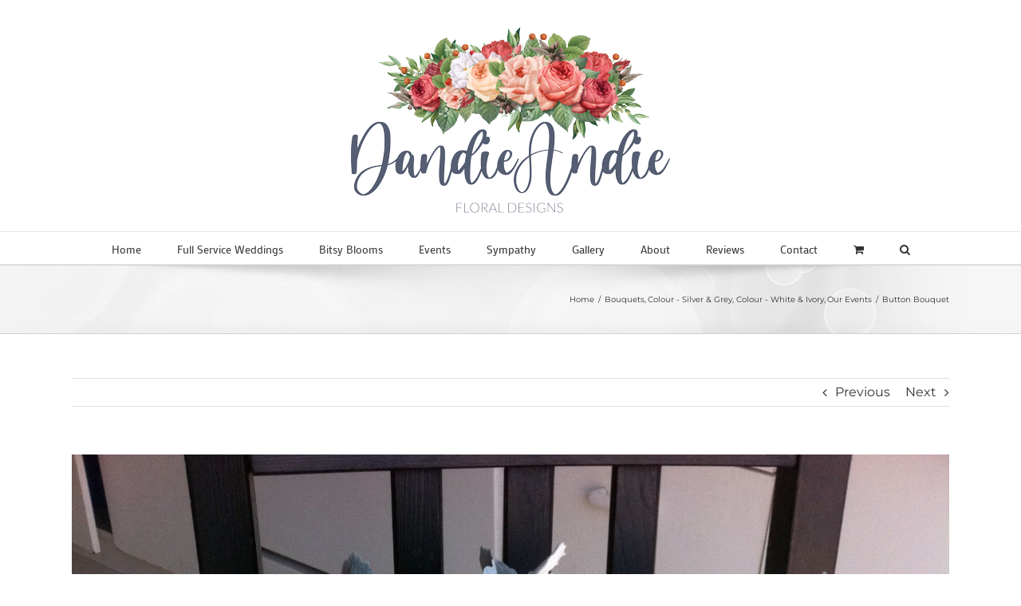

--- FILE ---
content_type: text/html; charset=UTF-8
request_url: https://dandieandiefloraldesigns.com/button-bouquet/
body_size: 17154
content:
<!DOCTYPE html>
<html class="avada-html-layout-wide avada-html-header-position-top" lang="en-US" prefix="og: http://ogp.me/ns# fb: http://ogp.me/ns/fb#">
<head>
	<meta http-equiv="X-UA-Compatible" content="IE=edge" />
	<meta http-equiv="Content-Type" content="text/html; charset=utf-8"/>
	<meta name="viewport" content="width=device-width, initial-scale=1" />
	<meta name='robots' content='index, follow, max-image-preview:large, max-snippet:-1, max-video-preview:-1' />

	<!-- This site is optimized with the Yoast SEO plugin v26.7 - https://yoast.com/wordpress/plugins/seo/ -->
	<title>Button Bouquet - Dandie Andie Floral Designs - Mississauga, ON</title>
	<link rel="canonical" href="https://dandieandiefloraldesigns.com/button-bouquet/" />
	<meta property="og:locale" content="en_US" />
	<meta property="og:type" content="article" />
	<meta property="og:title" content="Button Bouquet - Dandie Andie Floral Designs - Mississauga, ON" />
	<meta property="og:description" content="Alana&#8217;s White &amp; Silver Fresh &amp; Button Bouquets" />
	<meta property="og:url" content="https://dandieandiefloraldesigns.com/button-bouquet/" />
	<meta property="og:site_name" content="Dandie Andie Floral Designs - Mississauga, ON" />
	<meta property="article:published_time" content="2011-08-20T17:08:44+00:00" />
	<meta property="article:modified_time" content="2012-06-01T20:08:59+00:00" />
	<meta property="og:image" content="https://dandieandiefloraldesigns.com/wp-content/uploads/2011/08/Alana-08.jpg" />
	<meta property="og:image:width" content="1936" />
	<meta property="og:image:height" content="2592" />
	<meta property="og:image:type" content="image/jpeg" />
	<meta name="author" content="Andie Williams" />
	<meta name="twitter:card" content="summary_large_image" />
	<meta name="twitter:label1" content="Written by" />
	<meta name="twitter:data1" content="Andie Williams" />
	<script type="application/ld+json" class="yoast-schema-graph">{"@context":"https://schema.org","@graph":[{"@type":"Article","@id":"https://dandieandiefloraldesigns.com/button-bouquet/#article","isPartOf":{"@id":"https://dandieandiefloraldesigns.com/button-bouquet/"},"author":{"name":"Andie Williams","@id":"https://dandieandiefloraldesigns.com/#/schema/person/0d6058bb6c3fb5a00f09f2969d438944"},"headline":"Button Bouquet","datePublished":"2011-08-20T17:08:44+00:00","dateModified":"2012-06-01T20:08:59+00:00","mainEntityOfPage":{"@id":"https://dandieandiefloraldesigns.com/button-bouquet/"},"wordCount":11,"image":{"@id":"https://dandieandiefloraldesigns.com/button-bouquet/#primaryimage"},"thumbnailUrl":"https://dandieandiefloraldesigns.com/wp-content/uploads/2011/08/Alana-08-scaled.jpg","keywords":["Floral Inspiration Board","gta event florist","GTA floral designer","gta florist","inspiration board","Mississauga event floral design","Mississauga event floral designer","Mississauga event florist","Mississauga Floral Design","Mississauga Floral Designer","mississauga wedding florist","mississauga wedding flowers","toronto event floral design","toronto event florist","toronto floral design","toronto floral designer","toronto florist","toronto wedding florist","toronto wedding flowers","wedding floral designer","wedding florist","wedding flowers","wedding flowers mississauga"],"articleSection":["Bouquets","Colour - Silver &amp; Grey","Colour - White &amp; Ivory","Our Events"],"inLanguage":"en-US"},{"@type":"WebPage","@id":"https://dandieandiefloraldesigns.com/button-bouquet/","url":"https://dandieandiefloraldesigns.com/button-bouquet/","name":"Button Bouquet - Dandie Andie Floral Designs - Mississauga, ON","isPartOf":{"@id":"https://dandieandiefloraldesigns.com/#website"},"primaryImageOfPage":{"@id":"https://dandieandiefloraldesigns.com/button-bouquet/#primaryimage"},"image":{"@id":"https://dandieandiefloraldesigns.com/button-bouquet/#primaryimage"},"thumbnailUrl":"https://dandieandiefloraldesigns.com/wp-content/uploads/2011/08/Alana-08-scaled.jpg","datePublished":"2011-08-20T17:08:44+00:00","dateModified":"2012-06-01T20:08:59+00:00","author":{"@id":"https://dandieandiefloraldesigns.com/#/schema/person/0d6058bb6c3fb5a00f09f2969d438944"},"breadcrumb":{"@id":"https://dandieandiefloraldesigns.com/button-bouquet/#breadcrumb"},"inLanguage":"en-US","potentialAction":[{"@type":"ReadAction","target":["https://dandieandiefloraldesigns.com/button-bouquet/"]}]},{"@type":"ImageObject","inLanguage":"en-US","@id":"https://dandieandiefloraldesigns.com/button-bouquet/#primaryimage","url":"https://dandieandiefloraldesigns.com/wp-content/uploads/2011/08/Alana-08-scaled.jpg","contentUrl":"https://dandieandiefloraldesigns.com/wp-content/uploads/2011/08/Alana-08-scaled.jpg","width":1912,"height":2560},{"@type":"BreadcrumbList","@id":"https://dandieandiefloraldesigns.com/button-bouquet/#breadcrumb","itemListElement":[{"@type":"ListItem","position":1,"name":"Home","item":"https://dandieandiefloraldesigns.com/"},{"@type":"ListItem","position":2,"name":"Button Bouquet"}]},{"@type":"WebSite","@id":"https://dandieandiefloraldesigns.com/#website","url":"https://dandieandiefloraldesigns.com/","name":"Dandie Andie Floral Designs - Mississauga, ON","description":"Lush, Romantic Customized Event Florals","potentialAction":[{"@type":"SearchAction","target":{"@type":"EntryPoint","urlTemplate":"https://dandieandiefloraldesigns.com/?s={search_term_string}"},"query-input":{"@type":"PropertyValueSpecification","valueRequired":true,"valueName":"search_term_string"}}],"inLanguage":"en-US"},{"@type":"Person","@id":"https://dandieandiefloraldesigns.com/#/schema/person/0d6058bb6c3fb5a00f09f2969d438944","name":"Andie Williams","image":{"@type":"ImageObject","inLanguage":"en-US","@id":"https://dandieandiefloraldesigns.com/#/schema/person/image/","url":"https://secure.gravatar.com/avatar/e3f61c7341fa5f10d2d5e9d0238236eac8457f7021f4d24a76bae5425d58d926?s=96&d=mm&r=g","contentUrl":"https://secure.gravatar.com/avatar/e3f61c7341fa5f10d2d5e9d0238236eac8457f7021f4d24a76bae5425d58d926?s=96&d=mm&r=g","caption":"Andie Williams"},"url":"https://dandieandiefloraldesigns.com/author/andiewilliamsfloraldesign/"}]}</script>
	<!-- / Yoast SEO plugin. -->


<link rel="alternate" type="application/rss+xml" title="Dandie Andie Floral Designs - Mississauga, ON &raquo; Feed" href="https://dandieandiefloraldesigns.com/feed/" />
<link rel="alternate" type="application/rss+xml" title="Dandie Andie Floral Designs - Mississauga, ON &raquo; Comments Feed" href="https://dandieandiefloraldesigns.com/comments/feed/" />
					<link rel="shortcut icon" href="https://dandieandiefloraldesigns.com/wp-content/uploads/2024/04/Magnolia_Favicon_64.png" type="image/x-icon" />
		
					<!-- Apple Touch Icon -->
			<link rel="apple-touch-icon" sizes="180x180" href="https://dandieandiefloraldesigns.com/wp-content/uploads/2024/04/Magnolia_Favicon_180.png">
		
					<!-- Android Icon -->
			<link rel="icon" sizes="192x192" href="https://dandieandiefloraldesigns.com/wp-content/uploads/2024/04/Magnolia_Favicon_192.png">
		
					<!-- MS Edge Icon -->
			<meta name="msapplication-TileImage" content="https://dandieandiefloraldesigns.com/wp-content/uploads/2024/04/Magnolia_Favicon_270.png">
				<link rel="alternate" type="application/rss+xml" title="Dandie Andie Floral Designs - Mississauga, ON &raquo; Button Bouquet Comments Feed" href="https://dandieandiefloraldesigns.com/button-bouquet/feed/" />
<link rel="alternate" title="oEmbed (JSON)" type="application/json+oembed" href="https://dandieandiefloraldesigns.com/wp-json/oembed/1.0/embed?url=https%3A%2F%2Fdandieandiefloraldesigns.com%2Fbutton-bouquet%2F" />
<link rel="alternate" title="oEmbed (XML)" type="text/xml+oembed" href="https://dandieandiefloraldesigns.com/wp-json/oembed/1.0/embed?url=https%3A%2F%2Fdandieandiefloraldesigns.com%2Fbutton-bouquet%2F&#038;format=xml" />
					<meta name="description" content="Alana&#039;s White &amp; Silver Fresh &amp; Button Bouquets"/>
				
		<meta property="og:locale" content="en_US"/>
		<meta property="og:type" content="article"/>
		<meta property="og:site_name" content="Dandie Andie Floral Designs - Mississauga, ON"/>
		<meta property="og:title" content="Button Bouquet - Dandie Andie Floral Designs - Mississauga, ON"/>
				<meta property="og:description" content="Alana&#039;s White &amp; Silver Fresh &amp; Button Bouquets"/>
				<meta property="og:url" content="https://dandieandiefloraldesigns.com/button-bouquet/"/>
										<meta property="article:published_time" content="2011-08-20T17:08:44-05:00"/>
							<meta property="article:modified_time" content="2012-06-01T20:08:59-05:00"/>
								<meta name="author" content="Andie Williams"/>
								<meta property="og:image" content="https://dandieandiefloraldesigns.com/wp-content/uploads/2011/08/Alana-08-scaled.jpg"/>
		<meta property="og:image:width" content="1912"/>
		<meta property="og:image:height" content="2560"/>
		<meta property="og:image:type" content="image/jpeg"/>
				<style id='wp-img-auto-sizes-contain-inline-css' type='text/css'>
img:is([sizes=auto i],[sizes^="auto," i]){contain-intrinsic-size:3000px 1500px}
/*# sourceURL=wp-img-auto-sizes-contain-inline-css */
</style>
<link rel='stylesheet' id='pmb_common-css' href='https://dandieandiefloraldesigns.com/wp-content/plugins/print-my-blog/assets/styles/pmb-common.css?ver=1758313450' type='text/css' media='all' />
<style id='wp-emoji-styles-inline-css' type='text/css'>

	img.wp-smiley, img.emoji {
		display: inline !important;
		border: none !important;
		box-shadow: none !important;
		height: 1em !important;
		width: 1em !important;
		margin: 0 0.07em !important;
		vertical-align: -0.1em !important;
		background: none !important;
		padding: 0 !important;
	}
/*# sourceURL=wp-emoji-styles-inline-css */
</style>
<style id='woocommerce-inline-inline-css' type='text/css'>
.woocommerce form .form-row .required { visibility: visible; }
/*# sourceURL=woocommerce-inline-inline-css */
</style>
<link rel='stylesheet' id='fusion-dynamic-css-css' href='https://dandieandiefloraldesigns.com/wp-content/uploads/fusion-styles/2b8ce2127a3da9e87570532ab6a88798.min.css?ver=3.13.2' type='text/css' media='all' />
<script type="text/javascript" src="https://dandieandiefloraldesigns.com/wp-includes/js/jquery/jquery.min.js?ver=3.7.1" id="jquery-core-js"></script>
<script type="text/javascript" src="https://dandieandiefloraldesigns.com/wp-includes/js/jquery/jquery-migrate.min.js?ver=3.4.1" id="jquery-migrate-js"></script>
<script type="text/javascript" src="https://dandieandiefloraldesigns.com/wp-content/plugins/woocommerce/assets/js/jquery-blockui/jquery.blockUI.min.js?ver=2.7.0-wc.10.4.3" id="wc-jquery-blockui-js" defer="defer" data-wp-strategy="defer"></script>
<script type="text/javascript" id="wc-add-to-cart-js-extra">
/* <![CDATA[ */
var wc_add_to_cart_params = {"ajax_url":"/wp-admin/admin-ajax.php","wc_ajax_url":"/?wc-ajax=%%endpoint%%","i18n_view_cart":"View cart","cart_url":"https://dandieandiefloraldesigns.com/cart/","is_cart":"","cart_redirect_after_add":"no"};
//# sourceURL=wc-add-to-cart-js-extra
/* ]]> */
</script>
<script type="text/javascript" src="https://dandieandiefloraldesigns.com/wp-content/plugins/woocommerce/assets/js/frontend/add-to-cart.min.js?ver=10.4.3" id="wc-add-to-cart-js" defer="defer" data-wp-strategy="defer"></script>
<script type="text/javascript" src="https://dandieandiefloraldesigns.com/wp-content/plugins/woocommerce/assets/js/js-cookie/js.cookie.min.js?ver=2.1.4-wc.10.4.3" id="wc-js-cookie-js" defer="defer" data-wp-strategy="defer"></script>
<script type="text/javascript" id="woocommerce-js-extra">
/* <![CDATA[ */
var woocommerce_params = {"ajax_url":"/wp-admin/admin-ajax.php","wc_ajax_url":"/?wc-ajax=%%endpoint%%","i18n_password_show":"Show password","i18n_password_hide":"Hide password"};
//# sourceURL=woocommerce-js-extra
/* ]]> */
</script>
<script type="text/javascript" src="https://dandieandiefloraldesigns.com/wp-content/plugins/woocommerce/assets/js/frontend/woocommerce.min.js?ver=10.4.3" id="woocommerce-js" defer="defer" data-wp-strategy="defer"></script>
<link rel="https://api.w.org/" href="https://dandieandiefloraldesigns.com/wp-json/" /><link rel="alternate" title="JSON" type="application/json" href="https://dandieandiefloraldesigns.com/wp-json/wp/v2/posts/1980" /><link rel="EditURI" type="application/rsd+xml" title="RSD" href="https://dandieandiefloraldesigns.com/xmlrpc.php?rsd" />
<link rel='shortlink' href='https://dandieandiefloraldesigns.com/?p=1980' />
<style type="text/css" id="css-fb-visibility">@media screen and (max-width: 640px){.fusion-no-small-visibility{display:none !important;}body .sm-text-align-center{text-align:center !important;}body .sm-text-align-left{text-align:left !important;}body .sm-text-align-right{text-align:right !important;}body .sm-flex-align-center{justify-content:center !important;}body .sm-flex-align-flex-start{justify-content:flex-start !important;}body .sm-flex-align-flex-end{justify-content:flex-end !important;}body .sm-mx-auto{margin-left:auto !important;margin-right:auto !important;}body .sm-ml-auto{margin-left:auto !important;}body .sm-mr-auto{margin-right:auto !important;}body .fusion-absolute-position-small{position:absolute;top:auto;width:100%;}.awb-sticky.awb-sticky-small{ position: sticky; top: var(--awb-sticky-offset,0); }}@media screen and (min-width: 641px) and (max-width: 1024px){.fusion-no-medium-visibility{display:none !important;}body .md-text-align-center{text-align:center !important;}body .md-text-align-left{text-align:left !important;}body .md-text-align-right{text-align:right !important;}body .md-flex-align-center{justify-content:center !important;}body .md-flex-align-flex-start{justify-content:flex-start !important;}body .md-flex-align-flex-end{justify-content:flex-end !important;}body .md-mx-auto{margin-left:auto !important;margin-right:auto !important;}body .md-ml-auto{margin-left:auto !important;}body .md-mr-auto{margin-right:auto !important;}body .fusion-absolute-position-medium{position:absolute;top:auto;width:100%;}.awb-sticky.awb-sticky-medium{ position: sticky; top: var(--awb-sticky-offset,0); }}@media screen and (min-width: 1025px){.fusion-no-large-visibility{display:none !important;}body .lg-text-align-center{text-align:center !important;}body .lg-text-align-left{text-align:left !important;}body .lg-text-align-right{text-align:right !important;}body .lg-flex-align-center{justify-content:center !important;}body .lg-flex-align-flex-start{justify-content:flex-start !important;}body .lg-flex-align-flex-end{justify-content:flex-end !important;}body .lg-mx-auto{margin-left:auto !important;margin-right:auto !important;}body .lg-ml-auto{margin-left:auto !important;}body .lg-mr-auto{margin-right:auto !important;}body .fusion-absolute-position-large{position:absolute;top:auto;width:100%;}.awb-sticky.awb-sticky-large{ position: sticky; top: var(--awb-sticky-offset,0); }}</style>	<noscript><style>.woocommerce-product-gallery{ opacity: 1 !important; }</style></noscript>
			<script type="text/javascript">
			var doc = document.documentElement;
			doc.setAttribute( 'data-useragent', navigator.userAgent );
		</script>
		
	<link href="https://fonts.googleapis.com/css?family=Literata:400,400i,500,500i,600,600i,700,700i&display=swap" rel="stylesheet"><link rel='stylesheet' id='wc-blocks-style-css' href='https://dandieandiefloraldesigns.com/wp-content/plugins/woocommerce/assets/client/blocks/wc-blocks.css?ver=wc-10.4.3' type='text/css' media='all' />
<style id='global-styles-inline-css' type='text/css'>
:root{--wp--preset--aspect-ratio--square: 1;--wp--preset--aspect-ratio--4-3: 4/3;--wp--preset--aspect-ratio--3-4: 3/4;--wp--preset--aspect-ratio--3-2: 3/2;--wp--preset--aspect-ratio--2-3: 2/3;--wp--preset--aspect-ratio--16-9: 16/9;--wp--preset--aspect-ratio--9-16: 9/16;--wp--preset--color--black: #000000;--wp--preset--color--cyan-bluish-gray: #abb8c3;--wp--preset--color--white: #ffffff;--wp--preset--color--pale-pink: #f78da7;--wp--preset--color--vivid-red: #cf2e2e;--wp--preset--color--luminous-vivid-orange: #ff6900;--wp--preset--color--luminous-vivid-amber: #fcb900;--wp--preset--color--light-green-cyan: #7bdcb5;--wp--preset--color--vivid-green-cyan: #00d084;--wp--preset--color--pale-cyan-blue: #8ed1fc;--wp--preset--color--vivid-cyan-blue: #0693e3;--wp--preset--color--vivid-purple: #9b51e0;--wp--preset--color--awb-color-1: #555e72;--wp--preset--color--awb-color-2: #ffffff;--wp--preset--color--awb-color-3: #ff8282;--wp--preset--color--awb-color-4: #e0dede;--wp--preset--color--awb-color-5: #adadad;--wp--preset--color--awb-color-6: #ccced4;--wp--preset--color--awb-color-7: #e1e8d7;--wp--preset--color--awb-color-8: #9cb37a;--wp--preset--color--awb-color-custom-10: #ffafa6;--wp--preset--color--awb-color-custom-11: #f9f9f9;--wp--preset--color--awb-color-custom-12: #e5e5e5;--wp--preset--color--awb-color-custom-13: #dddddd;--wp--preset--color--awb-color-custom-14: #000000;--wp--preset--color--awb-color-custom-15: #bebdbd;--wp--preset--color--awb-color-custom-16: #e8e8e8;--wp--preset--gradient--vivid-cyan-blue-to-vivid-purple: linear-gradient(135deg,rgb(6,147,227) 0%,rgb(155,81,224) 100%);--wp--preset--gradient--light-green-cyan-to-vivid-green-cyan: linear-gradient(135deg,rgb(122,220,180) 0%,rgb(0,208,130) 100%);--wp--preset--gradient--luminous-vivid-amber-to-luminous-vivid-orange: linear-gradient(135deg,rgb(252,185,0) 0%,rgb(255,105,0) 100%);--wp--preset--gradient--luminous-vivid-orange-to-vivid-red: linear-gradient(135deg,rgb(255,105,0) 0%,rgb(207,46,46) 100%);--wp--preset--gradient--very-light-gray-to-cyan-bluish-gray: linear-gradient(135deg,rgb(238,238,238) 0%,rgb(169,184,195) 100%);--wp--preset--gradient--cool-to-warm-spectrum: linear-gradient(135deg,rgb(74,234,220) 0%,rgb(151,120,209) 20%,rgb(207,42,186) 40%,rgb(238,44,130) 60%,rgb(251,105,98) 80%,rgb(254,248,76) 100%);--wp--preset--gradient--blush-light-purple: linear-gradient(135deg,rgb(255,206,236) 0%,rgb(152,150,240) 100%);--wp--preset--gradient--blush-bordeaux: linear-gradient(135deg,rgb(254,205,165) 0%,rgb(254,45,45) 50%,rgb(107,0,62) 100%);--wp--preset--gradient--luminous-dusk: linear-gradient(135deg,rgb(255,203,112) 0%,rgb(199,81,192) 50%,rgb(65,88,208) 100%);--wp--preset--gradient--pale-ocean: linear-gradient(135deg,rgb(255,245,203) 0%,rgb(182,227,212) 50%,rgb(51,167,181) 100%);--wp--preset--gradient--electric-grass: linear-gradient(135deg,rgb(202,248,128) 0%,rgb(113,206,126) 100%);--wp--preset--gradient--midnight: linear-gradient(135deg,rgb(2,3,129) 0%,rgb(40,116,252) 100%);--wp--preset--font-size--small: 12px;--wp--preset--font-size--medium: 20px;--wp--preset--font-size--large: 24px;--wp--preset--font-size--x-large: 42px;--wp--preset--font-size--normal: 16px;--wp--preset--font-size--xlarge: 32px;--wp--preset--font-size--huge: 48px;--wp--preset--spacing--20: 0.44rem;--wp--preset--spacing--30: 0.67rem;--wp--preset--spacing--40: 1rem;--wp--preset--spacing--50: 1.5rem;--wp--preset--spacing--60: 2.25rem;--wp--preset--spacing--70: 3.38rem;--wp--preset--spacing--80: 5.06rem;--wp--preset--shadow--natural: 6px 6px 9px rgba(0, 0, 0, 0.2);--wp--preset--shadow--deep: 12px 12px 50px rgba(0, 0, 0, 0.4);--wp--preset--shadow--sharp: 6px 6px 0px rgba(0, 0, 0, 0.2);--wp--preset--shadow--outlined: 6px 6px 0px -3px rgb(255, 255, 255), 6px 6px rgb(0, 0, 0);--wp--preset--shadow--crisp: 6px 6px 0px rgb(0, 0, 0);}:where(.is-layout-flex){gap: 0.5em;}:where(.is-layout-grid){gap: 0.5em;}body .is-layout-flex{display: flex;}.is-layout-flex{flex-wrap: wrap;align-items: center;}.is-layout-flex > :is(*, div){margin: 0;}body .is-layout-grid{display: grid;}.is-layout-grid > :is(*, div){margin: 0;}:where(.wp-block-columns.is-layout-flex){gap: 2em;}:where(.wp-block-columns.is-layout-grid){gap: 2em;}:where(.wp-block-post-template.is-layout-flex){gap: 1.25em;}:where(.wp-block-post-template.is-layout-grid){gap: 1.25em;}.has-black-color{color: var(--wp--preset--color--black) !important;}.has-cyan-bluish-gray-color{color: var(--wp--preset--color--cyan-bluish-gray) !important;}.has-white-color{color: var(--wp--preset--color--white) !important;}.has-pale-pink-color{color: var(--wp--preset--color--pale-pink) !important;}.has-vivid-red-color{color: var(--wp--preset--color--vivid-red) !important;}.has-luminous-vivid-orange-color{color: var(--wp--preset--color--luminous-vivid-orange) !important;}.has-luminous-vivid-amber-color{color: var(--wp--preset--color--luminous-vivid-amber) !important;}.has-light-green-cyan-color{color: var(--wp--preset--color--light-green-cyan) !important;}.has-vivid-green-cyan-color{color: var(--wp--preset--color--vivid-green-cyan) !important;}.has-pale-cyan-blue-color{color: var(--wp--preset--color--pale-cyan-blue) !important;}.has-vivid-cyan-blue-color{color: var(--wp--preset--color--vivid-cyan-blue) !important;}.has-vivid-purple-color{color: var(--wp--preset--color--vivid-purple) !important;}.has-black-background-color{background-color: var(--wp--preset--color--black) !important;}.has-cyan-bluish-gray-background-color{background-color: var(--wp--preset--color--cyan-bluish-gray) !important;}.has-white-background-color{background-color: var(--wp--preset--color--white) !important;}.has-pale-pink-background-color{background-color: var(--wp--preset--color--pale-pink) !important;}.has-vivid-red-background-color{background-color: var(--wp--preset--color--vivid-red) !important;}.has-luminous-vivid-orange-background-color{background-color: var(--wp--preset--color--luminous-vivid-orange) !important;}.has-luminous-vivid-amber-background-color{background-color: var(--wp--preset--color--luminous-vivid-amber) !important;}.has-light-green-cyan-background-color{background-color: var(--wp--preset--color--light-green-cyan) !important;}.has-vivid-green-cyan-background-color{background-color: var(--wp--preset--color--vivid-green-cyan) !important;}.has-pale-cyan-blue-background-color{background-color: var(--wp--preset--color--pale-cyan-blue) !important;}.has-vivid-cyan-blue-background-color{background-color: var(--wp--preset--color--vivid-cyan-blue) !important;}.has-vivid-purple-background-color{background-color: var(--wp--preset--color--vivid-purple) !important;}.has-black-border-color{border-color: var(--wp--preset--color--black) !important;}.has-cyan-bluish-gray-border-color{border-color: var(--wp--preset--color--cyan-bluish-gray) !important;}.has-white-border-color{border-color: var(--wp--preset--color--white) !important;}.has-pale-pink-border-color{border-color: var(--wp--preset--color--pale-pink) !important;}.has-vivid-red-border-color{border-color: var(--wp--preset--color--vivid-red) !important;}.has-luminous-vivid-orange-border-color{border-color: var(--wp--preset--color--luminous-vivid-orange) !important;}.has-luminous-vivid-amber-border-color{border-color: var(--wp--preset--color--luminous-vivid-amber) !important;}.has-light-green-cyan-border-color{border-color: var(--wp--preset--color--light-green-cyan) !important;}.has-vivid-green-cyan-border-color{border-color: var(--wp--preset--color--vivid-green-cyan) !important;}.has-pale-cyan-blue-border-color{border-color: var(--wp--preset--color--pale-cyan-blue) !important;}.has-vivid-cyan-blue-border-color{border-color: var(--wp--preset--color--vivid-cyan-blue) !important;}.has-vivid-purple-border-color{border-color: var(--wp--preset--color--vivid-purple) !important;}.has-vivid-cyan-blue-to-vivid-purple-gradient-background{background: var(--wp--preset--gradient--vivid-cyan-blue-to-vivid-purple) !important;}.has-light-green-cyan-to-vivid-green-cyan-gradient-background{background: var(--wp--preset--gradient--light-green-cyan-to-vivid-green-cyan) !important;}.has-luminous-vivid-amber-to-luminous-vivid-orange-gradient-background{background: var(--wp--preset--gradient--luminous-vivid-amber-to-luminous-vivid-orange) !important;}.has-luminous-vivid-orange-to-vivid-red-gradient-background{background: var(--wp--preset--gradient--luminous-vivid-orange-to-vivid-red) !important;}.has-very-light-gray-to-cyan-bluish-gray-gradient-background{background: var(--wp--preset--gradient--very-light-gray-to-cyan-bluish-gray) !important;}.has-cool-to-warm-spectrum-gradient-background{background: var(--wp--preset--gradient--cool-to-warm-spectrum) !important;}.has-blush-light-purple-gradient-background{background: var(--wp--preset--gradient--blush-light-purple) !important;}.has-blush-bordeaux-gradient-background{background: var(--wp--preset--gradient--blush-bordeaux) !important;}.has-luminous-dusk-gradient-background{background: var(--wp--preset--gradient--luminous-dusk) !important;}.has-pale-ocean-gradient-background{background: var(--wp--preset--gradient--pale-ocean) !important;}.has-electric-grass-gradient-background{background: var(--wp--preset--gradient--electric-grass) !important;}.has-midnight-gradient-background{background: var(--wp--preset--gradient--midnight) !important;}.has-small-font-size{font-size: var(--wp--preset--font-size--small) !important;}.has-medium-font-size{font-size: var(--wp--preset--font-size--medium) !important;}.has-large-font-size{font-size: var(--wp--preset--font-size--large) !important;}.has-x-large-font-size{font-size: var(--wp--preset--font-size--x-large) !important;}
/*# sourceURL=global-styles-inline-css */
</style>
<link rel='stylesheet' id='wc-stripe-blocks-checkout-style-css' href='https://dandieandiefloraldesigns.com/wp-content/plugins/woocommerce-gateway-stripe/build/upe-blocks.css?ver=5149cca93b0373758856' type='text/css' media='all' />
<style id='wp-block-library-inline-css' type='text/css'>
:root{--wp-block-synced-color:#7a00df;--wp-block-synced-color--rgb:122,0,223;--wp-bound-block-color:var(--wp-block-synced-color);--wp-editor-canvas-background:#ddd;--wp-admin-theme-color:#007cba;--wp-admin-theme-color--rgb:0,124,186;--wp-admin-theme-color-darker-10:#006ba1;--wp-admin-theme-color-darker-10--rgb:0,107,160.5;--wp-admin-theme-color-darker-20:#005a87;--wp-admin-theme-color-darker-20--rgb:0,90,135;--wp-admin-border-width-focus:2px}@media (min-resolution:192dpi){:root{--wp-admin-border-width-focus:1.5px}}.wp-element-button{cursor:pointer}:root .has-very-light-gray-background-color{background-color:#eee}:root .has-very-dark-gray-background-color{background-color:#313131}:root .has-very-light-gray-color{color:#eee}:root .has-very-dark-gray-color{color:#313131}:root .has-vivid-green-cyan-to-vivid-cyan-blue-gradient-background{background:linear-gradient(135deg,#00d084,#0693e3)}:root .has-purple-crush-gradient-background{background:linear-gradient(135deg,#34e2e4,#4721fb 50%,#ab1dfe)}:root .has-hazy-dawn-gradient-background{background:linear-gradient(135deg,#faaca8,#dad0ec)}:root .has-subdued-olive-gradient-background{background:linear-gradient(135deg,#fafae1,#67a671)}:root .has-atomic-cream-gradient-background{background:linear-gradient(135deg,#fdd79a,#004a59)}:root .has-nightshade-gradient-background{background:linear-gradient(135deg,#330968,#31cdcf)}:root .has-midnight-gradient-background{background:linear-gradient(135deg,#020381,#2874fc)}:root{--wp--preset--font-size--normal:16px;--wp--preset--font-size--huge:42px}.has-regular-font-size{font-size:1em}.has-larger-font-size{font-size:2.625em}.has-normal-font-size{font-size:var(--wp--preset--font-size--normal)}.has-huge-font-size{font-size:var(--wp--preset--font-size--huge)}.has-text-align-center{text-align:center}.has-text-align-left{text-align:left}.has-text-align-right{text-align:right}.has-fit-text{white-space:nowrap!important}#end-resizable-editor-section{display:none}.aligncenter{clear:both}.items-justified-left{justify-content:flex-start}.items-justified-center{justify-content:center}.items-justified-right{justify-content:flex-end}.items-justified-space-between{justify-content:space-between}.screen-reader-text{border:0;clip-path:inset(50%);height:1px;margin:-1px;overflow:hidden;padding:0;position:absolute;width:1px;word-wrap:normal!important}.screen-reader-text:focus{background-color:#ddd;clip-path:none;color:#444;display:block;font-size:1em;height:auto;left:5px;line-height:normal;padding:15px 23px 14px;text-decoration:none;top:5px;width:auto;z-index:100000}html :where(.has-border-color){border-style:solid}html :where([style*=border-top-color]){border-top-style:solid}html :where([style*=border-right-color]){border-right-style:solid}html :where([style*=border-bottom-color]){border-bottom-style:solid}html :where([style*=border-left-color]){border-left-style:solid}html :where([style*=border-width]){border-style:solid}html :where([style*=border-top-width]){border-top-style:solid}html :where([style*=border-right-width]){border-right-style:solid}html :where([style*=border-bottom-width]){border-bottom-style:solid}html :where([style*=border-left-width]){border-left-style:solid}html :where(img[class*=wp-image-]){height:auto;max-width:100%}:where(figure){margin:0 0 1em}html :where(.is-position-sticky){--wp-admin--admin-bar--position-offset:var(--wp-admin--admin-bar--height,0px)}@media screen and (max-width:600px){html :where(.is-position-sticky){--wp-admin--admin-bar--position-offset:0px}}
/*wp_block_styles_on_demand_placeholder:696e9915d374c*/
/*# sourceURL=wp-block-library-inline-css */
</style>
<style id='wp-block-library-theme-inline-css' type='text/css'>
.wp-block-audio :where(figcaption){color:#555;font-size:13px;text-align:center}.is-dark-theme .wp-block-audio :where(figcaption){color:#ffffffa6}.wp-block-audio{margin:0 0 1em}.wp-block-code{border:1px solid #ccc;border-radius:4px;font-family:Menlo,Consolas,monaco,monospace;padding:.8em 1em}.wp-block-embed :where(figcaption){color:#555;font-size:13px;text-align:center}.is-dark-theme .wp-block-embed :where(figcaption){color:#ffffffa6}.wp-block-embed{margin:0 0 1em}.blocks-gallery-caption{color:#555;font-size:13px;text-align:center}.is-dark-theme .blocks-gallery-caption{color:#ffffffa6}:root :where(.wp-block-image figcaption){color:#555;font-size:13px;text-align:center}.is-dark-theme :root :where(.wp-block-image figcaption){color:#ffffffa6}.wp-block-image{margin:0 0 1em}.wp-block-pullquote{border-bottom:4px solid;border-top:4px solid;color:currentColor;margin-bottom:1.75em}.wp-block-pullquote :where(cite),.wp-block-pullquote :where(footer),.wp-block-pullquote__citation{color:currentColor;font-size:.8125em;font-style:normal;text-transform:uppercase}.wp-block-quote{border-left:.25em solid;margin:0 0 1.75em;padding-left:1em}.wp-block-quote cite,.wp-block-quote footer{color:currentColor;font-size:.8125em;font-style:normal;position:relative}.wp-block-quote:where(.has-text-align-right){border-left:none;border-right:.25em solid;padding-left:0;padding-right:1em}.wp-block-quote:where(.has-text-align-center){border:none;padding-left:0}.wp-block-quote.is-large,.wp-block-quote.is-style-large,.wp-block-quote:where(.is-style-plain){border:none}.wp-block-search .wp-block-search__label{font-weight:700}.wp-block-search__button{border:1px solid #ccc;padding:.375em .625em}:where(.wp-block-group.has-background){padding:1.25em 2.375em}.wp-block-separator.has-css-opacity{opacity:.4}.wp-block-separator{border:none;border-bottom:2px solid;margin-left:auto;margin-right:auto}.wp-block-separator.has-alpha-channel-opacity{opacity:1}.wp-block-separator:not(.is-style-wide):not(.is-style-dots){width:100px}.wp-block-separator.has-background:not(.is-style-dots){border-bottom:none;height:1px}.wp-block-separator.has-background:not(.is-style-wide):not(.is-style-dots){height:2px}.wp-block-table{margin:0 0 1em}.wp-block-table td,.wp-block-table th{word-break:normal}.wp-block-table :where(figcaption){color:#555;font-size:13px;text-align:center}.is-dark-theme .wp-block-table :where(figcaption){color:#ffffffa6}.wp-block-video :where(figcaption){color:#555;font-size:13px;text-align:center}.is-dark-theme .wp-block-video :where(figcaption){color:#ffffffa6}.wp-block-video{margin:0 0 1em}:root :where(.wp-block-template-part.has-background){margin-bottom:0;margin-top:0;padding:1.25em 2.375em}
/*# sourceURL=/wp-includes/css/dist/block-library/theme.min.css */
</style>
<style id='classic-theme-styles-inline-css' type='text/css'>
/*! This file is auto-generated */
.wp-block-button__link{color:#fff;background-color:#32373c;border-radius:9999px;box-shadow:none;text-decoration:none;padding:calc(.667em + 2px) calc(1.333em + 2px);font-size:1.125em}.wp-block-file__button{background:#32373c;color:#fff;text-decoration:none}
/*# sourceURL=/wp-includes/css/classic-themes.min.css */
</style>
</head>

<body class="wp-singular post-template-default single single-post postid-1980 single-format-standard wp-theme-Avada wp-child-theme-Avada-Child-Theme theme-Avada woocommerce-no-js fusion-image-hovers fusion-pagination-sizing fusion-button_type-flat fusion-button_span-no fusion-button_gradient-linear avada-image-rollover-circle-no avada-image-rollover-yes avada-image-rollover-direction-fade fusion-body ltr fusion-sticky-header no-tablet-sticky-header no-mobile-sticky-header no-mobile-slidingbar no-mobile-totop avada-has-rev-slider-styles fusion-sub-menu-fade mobile-logo-pos-center layout-wide-mode avada-has-boxed-modal-shadow-none layout-scroll-offset-full avada-has-zero-margin-offset-top fusion-top-header menu-text-align-center fusion-woo-product-design-classic fusion-woo-shop-page-columns-4 fusion-woo-related-columns-4 fusion-woo-archive-page-columns-3 avada-has-woo-gallery-disabled woo-sale-badge-circle woo-outofstock-badge-top_bar mobile-menu-design-modern fusion-show-pagination-text fusion-header-layout-v5 avada-responsive avada-footer-fx-none avada-menu-highlight-style-bar fusion-search-form-classic fusion-main-menu-search-overlay fusion-avatar-square avada-dropdown-styles avada-blog-layout-large avada-blog-archive-layout-large avada-header-shadow-no avada-menu-icon-position-left avada-has-megamenu-shadow avada-has-mainmenu-dropdown-divider avada-has-main-nav-search-icon avada-has-breadcrumb-mobile-hidden avada-has-titlebar-bar_and_content avada-header-top-bg-not-opaque avada-has-pagination-padding avada-flyout-menu-direction-fade avada-ec-views-v1" data-awb-post-id="1980">
		<a class="skip-link screen-reader-text" href="#content">Skip to content</a>

	<div id="boxed-wrapper">
		
		<div id="wrapper" class="fusion-wrapper">
			<div id="home" style="position:relative;top:-1px;"></div>
							
					
			<header class="fusion-header-wrapper">
				<div class="fusion-header-v5 fusion-logo-alignment fusion-logo-center fusion-sticky-menu- fusion-sticky-logo- fusion-mobile-logo- fusion-sticky-menu-only fusion-header-menu-align-center fusion-mobile-menu-design-modern">
					
<div class="fusion-secondary-header">
	<div class="fusion-row">
					<div class="fusion-alignleft">
				<div class="fusion-contact-info"><span class="fusion-contact-info-phone-number">Call Us Today! 1.555.555.555</span><span class="fusion-header-separator">|</span><span class="fusion-contact-info-email-address"><a href="/cdn-cgi/l/email-protection#2e47080d1f1f1e15080d1f1e1c1541080d181a155741080d1f1f19155c080d1f1e1e154143080d171915080d1f1e1b1540080d1a1815080d171715080d1f1f1f15080d1f1e1715">i&#110;&#102;o&#64;yo&#117;r&#100;om&#97;&#105;n&#46;&#99;&#111;&#109;</a></span></div>			</div>
							<div class="fusion-alignright">
				<nav class="fusion-secondary-menu" role="navigation" aria-label="Secondary Menu"></nav>			</div>
			</div>
</div>
<div class="fusion-header-sticky-height"></div>
<div class="fusion-sticky-header-wrapper"> <!-- start fusion sticky header wrapper -->
	<div class="fusion-header">
		<div class="fusion-row">
							<div class="fusion-logo" data-margin-top="0px" data-margin-bottom="10px" data-margin-left="24px" data-margin-right="24px">
			<a class="fusion-logo-link"  href="https://dandieandiefloraldesigns.com/" >

						<!-- standard logo -->
			<img src="https://dandieandiefloraldesigns.com/wp-content/uploads/2021/01/DAFDLogo2021_web.png" srcset="https://dandieandiefloraldesigns.com/wp-content/uploads/2021/01/DAFDLogo2021_web.png 1x" width="400" height="280" alt="Dandie Andie Floral Designs &#8211; Mississauga, ON Logo" data-retina_logo_url="" class="fusion-standard-logo" />

			
					</a>
		</div>
								<div class="fusion-mobile-menu-icons">
							<a href="#" class="fusion-icon awb-icon-bars" aria-label="Toggle mobile menu" aria-expanded="false"></a>
		
		
		
					<a href="https://dandieandiefloraldesigns.com/cart/" class="fusion-icon awb-icon-shopping-cart"  aria-label="Toggle mobile cart"></a>
			</div>
			
					</div>
	</div>
	<div class="fusion-secondary-main-menu">
		<div class="fusion-row">
			<nav class="fusion-main-menu" aria-label="Main Menu"><div class="fusion-overlay-search">		<form role="search" class="searchform fusion-search-form  fusion-search-form-classic" method="get" action="https://dandieandiefloraldesigns.com/">
			<div class="fusion-search-form-content">

				
				<div class="fusion-search-field search-field">
					<label><span class="screen-reader-text">Search for:</span>
													<input type="search" value="" name="s" class="s" placeholder="Search..." required aria-required="true" aria-label="Search..."/>
											</label>
				</div>
				<div class="fusion-search-button search-button">
					<input type="submit" class="fusion-search-submit searchsubmit" aria-label="Search" value="&#xf002;" />
									</div>

				
			</div>


			
		</form>
		<div class="fusion-search-spacer"></div><a href="#" role="button" aria-label="Close Search" class="fusion-close-search"></a></div><ul id="menu-dandie-andie-floral-designs" class="fusion-menu"><li  id="menu-item-3547"  class="menu-item menu-item-type-custom menu-item-object-custom menu-item-3547"  data-item-id="3547"><a  href="http://dafloral.wpengine.com/" class="fusion-bar-highlight"><span class="menu-text">Home</span></a></li><li  id="menu-item-10134"  class="menu-item menu-item-type-post_type menu-item-object-page menu-item-10134"  data-item-id="10134"><a  href="https://dandieandiefloraldesigns.com/weddings/" class="fusion-bar-highlight"><span class="menu-text">Full Service Weddings</span></a></li><li  id="menu-item-11331"  class="menu-item menu-item-type-post_type menu-item-object-page menu-item-11331"  data-item-id="11331"><a  href="https://dandieandiefloraldesigns.com/bitsyblooms/" class="fusion-bar-highlight"><span class="menu-text">Bitsy Blooms</span></a></li><li  id="menu-item-3591"  class="menu-item menu-item-type-post_type menu-item-object-page menu-item-3591"  data-item-id="3591"><a  href="https://dandieandiefloraldesigns.com/weddings-events/" class="fusion-bar-highlight"><span class="menu-text">Events</span></a></li><li  id="menu-item-11335"  class="menu-item menu-item-type-post_type menu-item-object-page menu-item-11335"  data-item-id="11335"><a  href="https://dandieandiefloraldesigns.com/sympathy/" class="fusion-bar-highlight"><span class="menu-text">Sympathy</span></a></li><li  id="menu-item-4942"  class="menu-item menu-item-type-post_type menu-item-object-page menu-item-4942"  data-item-id="4942"><a  href="https://dandieandiefloraldesigns.com/floral_portfolio/" class="fusion-bar-highlight"><span class="menu-text">Gallery</span></a></li><li  id="menu-item-3545"  class="menu-item menu-item-type-post_type menu-item-object-page menu-item-3545"  data-item-id="3545"><a  href="https://dandieandiefloraldesigns.com/about/" class="fusion-bar-highlight"><span class="menu-text">About</span></a></li><li  id="menu-item-8604"  class="menu-item menu-item-type-post_type menu-item-object-page menu-item-8604"  data-item-id="8604"><a  href="https://dandieandiefloraldesigns.com/raves/" class="fusion-bar-highlight"><span class="menu-text">Reviews</span></a></li><li  id="menu-item-9364"  class="menu-item menu-item-type-post_type menu-item-object-page menu-item-9364"  data-item-id="9364"><a  href="https://dandieandiefloraldesigns.com/connect/" class="fusion-bar-highlight"><span class="menu-text">Contact</span></a></li><li class="fusion-custom-menu-item fusion-menu-cart fusion-main-menu-cart"><a class="fusion-main-menu-icon fusion-bar-highlight" href="https://dandieandiefloraldesigns.com/cart/"><span class="menu-text" aria-label="View Cart"></span></a></li><li class="fusion-custom-menu-item fusion-main-menu-search fusion-search-overlay"><a class="fusion-main-menu-icon fusion-bar-highlight" href="#" aria-label="Search" data-title="Search" title="Search" role="button" aria-expanded="false"></a></li></ul></nav>
<nav class="fusion-mobile-nav-holder fusion-mobile-menu-text-align-left" aria-label="Main Menu Mobile"></nav>

					</div>
	</div>
</div> <!-- end fusion sticky header wrapper -->
				</div>
				<div class="fusion-clearfix"></div>
			</header>
								
							<div id="sliders-container" class="fusion-slider-visibility">
					</div>
				
					
							
			<section class="avada-page-titlebar-wrapper" aria-label="Page Title Bar">
	<div class="fusion-page-title-bar fusion-page-title-bar-none fusion-page-title-bar-left">
		<div class="fusion-page-title-row">
			<div class="fusion-page-title-wrapper">
				<div class="fusion-page-title-captions">

					
					
				</div>

															<div class="fusion-page-title-secondary">
							<nav class="fusion-breadcrumbs awb-yoast-breadcrumbs" aria-label="Breadcrumb"><ol class="awb-breadcrumb-list"><li class="fusion-breadcrumb-item awb-breadcrumb-sep awb-home" ><a href="https://dandieandiefloraldesigns.com" class="fusion-breadcrumb-link"><span >Home</span></a></li><li class="fusion-breadcrumb-item awb-term-sep" ><a href="https://dandieandiefloraldesigns.com/category/bouquets/" class="fusion-breadcrumb-link"><span >Bouquets</span></a></li><li class="fusion-breadcrumb-item awb-term-sep" ><a href="https://dandieandiefloraldesigns.com/category/colour/colour-silver-grey/" class="fusion-breadcrumb-link"><span >Colour - Silver &amp; Grey</span></a></li><li class="fusion-breadcrumb-item awb-term-sep" ><a href="https://dandieandiefloraldesigns.com/category/colour/colour-white-ivory/" class="fusion-breadcrumb-link"><span >Colour - White &amp; Ivory</span></a></li><li class="fusion-breadcrumb-item awb-breadcrumb-sep" ><a href="https://dandieandiefloraldesigns.com/category/our-events/" class="fusion-breadcrumb-link"><span >Our Events</span></a></li><li class="fusion-breadcrumb-item"  aria-current="page"><span  class="breadcrumb-leaf">Button Bouquet</span></li></ol></nav>						</div>
									
			</div>
		</div>
	</div>
</section>

						<main id="main" class="clearfix ">
				<div class="fusion-row" style="">

<section id="content" style="width: 100%;">
			<div class="single-navigation clearfix">
			<a href="https://dandieandiefloraldesigns.com/sneak-peak-2/" rel="prev">Previous</a>			<a href="https://dandieandiefloraldesigns.com/green-inspiration/" rel="next">Next</a>		</div>
	
					<article id="post-1980" class="post post-1980 type-post status-publish format-standard has-post-thumbnail hentry category-bouquets category-colour-silver-grey category-colour-white-ivory category-our-events tag-floral-inspiration-board tag-gta-event-florist tag-gta-floral-designer tag-gta-florist tag-inspiration-board tag-mississauga-event-floral-design tag-mississauga-event-floral-designer tag-mississauga-event-florist tag-mississauga-floral-design tag-mississauga-floral-designer tag-mississauga-wedding-florist tag-mississauga-wedding-flowers tag-toronto-event-floral-design tag-toronto-event-florist tag-toronto-floral-design tag-toronto-floral-designer tag-toronto-florist tag-toronto-wedding-florist tag-toronto-wedding-flowers tag-wedding-floral-designer tag-wedding-florist tag-wedding-flowers tag-wedding-flowers-mississauga">
						
														<div class="fusion-flexslider flexslider fusion-flexslider-loading post-slideshow fusion-post-slideshow">
				<ul class="slides">
																<li>
																																<a href="https://dandieandiefloraldesigns.com/wp-content/uploads/2011/08/Alana-08-scaled.jpg" data-rel="iLightbox[gallery1980]" title="" data-title="Alana &#8211; 08" data-caption="" aria-label="Alana &#8211; 08">
										<span class="screen-reader-text">View Larger Image</span>
										<img width="1912" height="2560" src="data:image/svg+xml,%3Csvg%20xmlns%3D%27http%3A%2F%2Fwww.w3.org%2F2000%2Fsvg%27%20width%3D%271912%27%20height%3D%272560%27%20viewBox%3D%270%200%201912%202560%27%3E%3Crect%20width%3D%271912%27%20height%3D%272560%27%20fill-opacity%3D%220%22%2F%3E%3C%2Fsvg%3E" class="attachment-full size-full lazyload wp-post-image" alt="" decoding="async" fetchpriority="high" data-orig-src="https://dandieandiefloraldesigns.com/wp-content/uploads/2011/08/Alana-08-scaled.jpg" />									</a>
																					</li>

																																																																																																															</ul>
			</div>
						
															<h1 class="entry-title fusion-post-title">Button Bouquet</h1>										<div class="post-content">
				<p>Alana&#8217;s White &amp; Silver Fresh &amp; Button Bouquets</p>
<p><a href="http://dandieandiedesigns.files.wordpress.com/2011/08/photo-1.jpg"><img decoding="async" class="lazyload alignnone size-full wp-image-1983" title="Alana" src="data:image/svg+xml,%3Csvg%20xmlns%3D%27http%3A%2F%2Fwww.w3.org%2F2000%2Fsvg%27%20width%3D%27490%27%20height%3D%27656%27%20viewBox%3D%270%200%20490%20656%27%3E%3Crect%20width%3D%27490%27%20height%3D%27656%27%20fill-opacity%3D%220%22%2F%3E%3C%2Fsvg%3E" data-orig-src="http://dandieandiedesigns.files.wordpress.com/2011/08/photo-1-e1313860034678.jpg" alt="" width="490" height="656" /></a></p>
<p><a href="http://dandieandiedesigns.files.wordpress.com/2011/08/photo-2.jpg"><img decoding="async" class="lazyload alignnone size-full wp-image-1982" title="Alana Detail" src="data:image/svg+xml,%3Csvg%20xmlns%3D%27http%3A%2F%2Fwww.w3.org%2F2000%2Fsvg%27%20width%3D%27490%27%20height%3D%27656%27%20viewBox%3D%270%200%20490%20656%27%3E%3Crect%20width%3D%27490%27%20height%3D%27656%27%20fill-opacity%3D%220%22%2F%3E%3C%2Fsvg%3E" data-orig-src="http://dandieandiedesigns.files.wordpress.com/2011/08/photo-2-e1313860067778.jpg" alt="" width="490" height="656" /></a></p>
<p><a href="http://dandieandiedesigns.files.wordpress.com/2011/08/photo-3.jpg"><img loading="lazy" decoding="async" class="lazyload alignnone size-full wp-image-1981" title="Toss" src="data:image/svg+xml,%3Csvg%20xmlns%3D%27http%3A%2F%2Fwww.w3.org%2F2000%2Fsvg%27%20width%3D%27490%27%20height%3D%27656%27%20viewBox%3D%270%200%20490%20656%27%3E%3Crect%20width%3D%27490%27%20height%3D%27656%27%20fill-opacity%3D%220%22%2F%3E%3C%2Fsvg%3E" data-orig-src="http://dandieandiedesigns.files.wordpress.com/2011/08/photo-3-e1313860097306.jpg" alt="" width="490" height="656" /></a></p>
							</div>

												<div class="fusion-meta-info"><div class="fusion-meta-info-wrapper">By <span class="vcard"><span class="fn"><a href="https://dandieandiefloraldesigns.com/author/andiewilliamsfloraldesign/" title="Posts by Andie Williams" rel="author">Andie Williams</a></span></span><span class="fusion-inline-sep">|</span><span class="updated rich-snippet-hidden">2012-06-01T16:08:59-04:00</span><span>August 20th, 2011</span><span class="fusion-inline-sep">|</span><a href="https://dandieandiefloraldesigns.com/category/bouquets/" rel="category tag">Bouquets</a>, <a href="https://dandieandiefloraldesigns.com/category/colour/colour-silver-grey/" rel="category tag">Colour - Silver &amp; Grey</a>, <a href="https://dandieandiefloraldesigns.com/category/colour/colour-white-ivory/" rel="category tag">Colour - White &amp; Ivory</a>, <a href="https://dandieandiefloraldesigns.com/category/our-events/" rel="category tag">Our Events</a><span class="fusion-inline-sep">|</span><span class="fusion-comments"><a href="https://dandieandiefloraldesigns.com/button-bouquet/#respond">0 Comments</a></span></div></div>																								<section class="related-posts single-related-posts">
				<div class="fusion-title fusion-title-size-two sep-none fusion-sep-none" style="margin-top:0px;margin-bottom:31px;">
				<h2 class="title-heading-left" style="margin:0;">
					Related Posts				</h2>
			</div>
			
	
	
	
					<div class="awb-carousel awb-swiper awb-swiper-carousel" data-imagesize="fixed" data-metacontent="no" data-autoplay="no" data-touchscroll="no" data-columns="5" data-itemmargin="44px" data-itemwidth="180" data-scrollitems="">
		<div class="swiper-wrapper">
																		<div class="swiper-slide">
					<div class="fusion-carousel-item-wrapper">
						<div  class="fusion-image-wrapper fusion-image-size-fixed" aria-haspopup="true">
					<img src="https://dandieandiefloraldesigns.com/wp-content/uploads/2017/10/View-at-Credit-Valley-Golf-Club-Florals-by-Dandie-Andie-Floral-Designs-Photo-Daniel-Ricci-e1510081952640.jpg" srcset="https://dandieandiefloraldesigns.com/wp-content/uploads/2017/10/View-at-Credit-Valley-Golf-Club-Florals-by-Dandie-Andie-Floral-Designs-Photo-Daniel-Ricci-e1510081952640.jpg 1x, https://dandieandiefloraldesigns.com/wp-content/uploads/2017/10/View-at-Credit-Valley-Golf-Club-Florals-by-Dandie-Andie-Floral-Designs-Photo-Daniel-Ricci-e1510081952640.jpg 2x" width="500" height="383" alt="Preferred Vendor at Credit Valley Golf and Country Club" />
	<div class="fusion-rollover">
	<div class="fusion-rollover-content">

				
		
												<h4 class="fusion-rollover-title">
					<a class="fusion-rollover-title-link" href="https://dandieandiefloraldesigns.com/preferred-vendor-at-credit-valley-golf-and-country-club/">
						Preferred Vendor at Credit Valley Golf and Country Club					</a>
				</h4>
			
								
		
						<a class="fusion-link-wrapper" href="https://dandieandiefloraldesigns.com/preferred-vendor-at-credit-valley-golf-and-country-club/" aria-label="Preferred Vendor at Credit Valley Golf and Country Club"></a>
	</div>
</div>
</div>
											</div><!-- fusion-carousel-item-wrapper -->
				</div>
															<div class="swiper-slide">
					<div class="fusion-carousel-item-wrapper">
						<div  class="fusion-image-wrapper fusion-image-size-fixed" aria-haspopup="true">
					<img src="https://dandieandiefloraldesigns.com/wp-content/uploads/2023/09/Pretty-in-Pink-Garden-Bouquets-8-scaled.jpg" srcset="https://dandieandiefloraldesigns.com/wp-content/uploads/2023/09/Pretty-in-Pink-Garden-Bouquets-8-scaled.jpg 1x, https://dandieandiefloraldesigns.com/wp-content/uploads/2023/09/Pretty-in-Pink-Garden-Bouquets-8-scaled.jpg 2x" width="500" height="383" alt="Pretty in Pale Pink" />
	<div class="fusion-rollover">
	<div class="fusion-rollover-content">

				
		
												<h4 class="fusion-rollover-title">
					<a class="fusion-rollover-title-link" href="https://dandieandiefloraldesigns.com/pretty-in-pale-pink/">
						Pretty in Pale Pink					</a>
				</h4>
			
								
		
						<a class="fusion-link-wrapper" href="https://dandieandiefloraldesigns.com/pretty-in-pale-pink/" aria-label="Pretty in Pale Pink"></a>
	</div>
</div>
</div>
											</div><!-- fusion-carousel-item-wrapper -->
				</div>
															<div class="swiper-slide">
					<div class="fusion-carousel-item-wrapper">
						<div  class="fusion-image-wrapper fusion-image-size-fixed" aria-haspopup="true">
					<img src="https://dandieandiefloraldesigns.com/wp-content/uploads/2023/10/Joanna-Eric-Flowers-by-Dandie-Andie-Floral-Designs-Photo-by-Azure-Blue-7-scaled.jpg" srcset="https://dandieandiefloraldesigns.com/wp-content/uploads/2023/10/Joanna-Eric-Flowers-by-Dandie-Andie-Floral-Designs-Photo-by-Azure-Blue-7-scaled.jpg 1x, https://dandieandiefloraldesigns.com/wp-content/uploads/2023/10/Joanna-Eric-Flowers-by-Dandie-Andie-Floral-Designs-Photo-by-Azure-Blue-7-scaled.jpg 2x" width="500" height="383" alt="Champagne, Peach &#038; Blush at Credit Valley" />
	<div class="fusion-rollover">
	<div class="fusion-rollover-content">

				
		
												<h4 class="fusion-rollover-title">
					<a class="fusion-rollover-title-link" href="https://dandieandiefloraldesigns.com/champagne-peach-blush-at-credit-valley/">
						Champagne, Peach &#038; Blush at Credit Valley					</a>
				</h4>
			
								
		
						<a class="fusion-link-wrapper" href="https://dandieandiefloraldesigns.com/champagne-peach-blush-at-credit-valley/" aria-label="Champagne, Peach &#038; Blush at Credit Valley"></a>
	</div>
</div>
</div>
											</div><!-- fusion-carousel-item-wrapper -->
				</div>
															<div class="swiper-slide">
					<div class="fusion-carousel-item-wrapper">
						<div  class="fusion-image-wrapper fusion-image-size-fixed" aria-haspopup="true">
					<img src="https://dandieandiefloraldesigns.com/wp-content/uploads/2023/09/Summer-Garden-Mix-Bouquets-5-scaled.jpg" srcset="https://dandieandiefloraldesigns.com/wp-content/uploads/2023/09/Summer-Garden-Mix-Bouquets-5-scaled.jpg 1x, https://dandieandiefloraldesigns.com/wp-content/uploads/2023/09/Summer-Garden-Mix-Bouquets-5-scaled.jpg 2x" width="500" height="383" alt="Summer Garden Mixed Bouquets" />
	<div class="fusion-rollover">
	<div class="fusion-rollover-content">

				
		
												<h4 class="fusion-rollover-title">
					<a class="fusion-rollover-title-link" href="https://dandieandiefloraldesigns.com/summer-garden-mixed-bouquets/">
						Summer Garden Mixed Bouquets					</a>
				</h4>
			
								
		
						<a class="fusion-link-wrapper" href="https://dandieandiefloraldesigns.com/summer-garden-mixed-bouquets/" aria-label="Summer Garden Mixed Bouquets"></a>
	</div>
</div>
</div>
											</div><!-- fusion-carousel-item-wrapper -->
				</div>
															<div class="swiper-slide">
					<div class="fusion-carousel-item-wrapper">
						<div  class="fusion-image-wrapper fusion-image-size-fixed" aria-haspopup="true">
					<img src="https://dandieandiefloraldesigns.com/wp-content/uploads/2023/09/Yellow-Pink-Garden-Bouquet-scaled.jpg" srcset="https://dandieandiefloraldesigns.com/wp-content/uploads/2023/09/Yellow-Pink-Garden-Bouquet-scaled.jpg 1x, https://dandieandiefloraldesigns.com/wp-content/uploads/2023/09/Yellow-Pink-Garden-Bouquet-scaled.jpg 2x" width="500" height="383" alt="Yellow &#038; Pink Garden Bouquet" />
	<div class="fusion-rollover">
	<div class="fusion-rollover-content">

				
		
												<h4 class="fusion-rollover-title">
					<a class="fusion-rollover-title-link" href="https://dandieandiefloraldesigns.com/yellow-pink-garden-bouquet/">
						Yellow &#038; Pink Garden Bouquet					</a>
				</h4>
			
								
		
						<a class="fusion-link-wrapper" href="https://dandieandiefloraldesigns.com/yellow-pink-garden-bouquet/" aria-label="Yellow &#038; Pink Garden Bouquet"></a>
	</div>
</div>
</div>
											</div><!-- fusion-carousel-item-wrapper -->
				</div>
					</div><!-- swiper-wrapper -->
				<div class="awb-swiper-button awb-swiper-button-prev"><i class="awb-icon-angle-left"></i></div><div class="awb-swiper-button awb-swiper-button-next"><i class="awb-icon-angle-right"></i></div>	</div><!-- fusion-carousel -->
</section><!-- related-posts -->


													


													</article>
	</section>
						
					</div>  <!-- fusion-row -->
				</main>  <!-- #main -->
				
				
								
					
		<div class="fusion-footer">
				
	
	<footer id="footer" class="fusion-footer-copyright-area">
		<div class="fusion-row">
			<div class="fusion-copyright-content">

				<div class="fusion-copyright-notice">
		<div>
		Copyright <script data-cfasync="false" src="/cdn-cgi/scripts/5c5dd728/cloudflare-static/email-decode.min.js"></script><script>document.write(new Date().getFullYear())</script> Dandie Andie Floral Designs	</div>
</div>
<div class="fusion-social-links-footer">
	</div>

			</div> <!-- fusion-fusion-copyright-content -->
		</div> <!-- fusion-row -->
	</footer> <!-- #footer -->
		</div> <!-- fusion-footer -->

		
																</div> <!-- wrapper -->
		</div> <!-- #boxed-wrapper -->
				<a class="fusion-one-page-text-link fusion-page-load-link" tabindex="-1" href="#" aria-hidden="true">Page load link</a>

		<div class="avada-footer-scripts">
			<script type="text/javascript">var fusionNavIsCollapsed=function(e){var t,n;window.innerWidth<=e.getAttribute("data-breakpoint")?(e.classList.add("collapse-enabled"),e.classList.remove("awb-menu_desktop"),e.classList.contains("expanded")||window.dispatchEvent(new CustomEvent("fusion-mobile-menu-collapsed",{detail:{nav:e}})),(n=e.querySelectorAll(".menu-item-has-children.expanded")).length&&n.forEach((function(e){e.querySelector(".awb-menu__open-nav-submenu_mobile").setAttribute("aria-expanded","false")}))):(null!==e.querySelector(".menu-item-has-children.expanded .awb-menu__open-nav-submenu_click")&&e.querySelector(".menu-item-has-children.expanded .awb-menu__open-nav-submenu_click").click(),e.classList.remove("collapse-enabled"),e.classList.add("awb-menu_desktop"),null!==e.querySelector(".awb-menu__main-ul")&&e.querySelector(".awb-menu__main-ul").removeAttribute("style")),e.classList.add("no-wrapper-transition"),clearTimeout(t),t=setTimeout(()=>{e.classList.remove("no-wrapper-transition")},400),e.classList.remove("loading")},fusionRunNavIsCollapsed=function(){var e,t=document.querySelectorAll(".awb-menu");for(e=0;e<t.length;e++)fusionNavIsCollapsed(t[e])};function avadaGetScrollBarWidth(){var e,t,n,l=document.createElement("p");return l.style.width="100%",l.style.height="200px",(e=document.createElement("div")).style.position="absolute",e.style.top="0px",e.style.left="0px",e.style.visibility="hidden",e.style.width="200px",e.style.height="150px",e.style.overflow="hidden",e.appendChild(l),document.body.appendChild(e),t=l.offsetWidth,e.style.overflow="scroll",t==(n=l.offsetWidth)&&(n=e.clientWidth),document.body.removeChild(e),jQuery("html").hasClass("awb-scroll")&&10<t-n?10:t-n}fusionRunNavIsCollapsed(),window.addEventListener("fusion-resize-horizontal",fusionRunNavIsCollapsed);</script><script type="speculationrules">
{"prefetch":[{"source":"document","where":{"and":[{"href_matches":"/*"},{"not":{"href_matches":["/wp-*.php","/wp-admin/*","/wp-content/uploads/*","/wp-content/*","/wp-content/plugins/*","/wp-content/themes/Avada-Child-Theme/*","/wp-content/themes/Avada/*","/*\\?(.+)"]}},{"not":{"selector_matches":"a[rel~=\"nofollow\"]"}},{"not":{"selector_matches":".no-prefetch, .no-prefetch a"}}]},"eagerness":"conservative"}]}
</script>
<script id="mcjs">!function(c,h,i,m,p){m=c.createElement(h),p=c.getElementsByTagName(h)[0],m.async=1,m.src=i,p.parentNode.insertBefore(m,p)}(document,"script","https://chimpstatic.com/mcjs-connected/js/users/749536c00ef3db40754b110d1/ee61e43aa16a58d7ba922f38c.js");</script>	<script type='text/javascript'>
		(function () {
			var c = document.body.className;
			c = c.replace(/woocommerce-no-js/, 'woocommerce-js');
			document.body.className = c;
		})();
	</script>
	<script type="text/javascript" id="mailchimp-woocommerce-js-extra">
/* <![CDATA[ */
var mailchimp_public_data = {"site_url":"https://dandieandiefloraldesigns.com","ajax_url":"https://dandieandiefloraldesigns.com/wp-admin/admin-ajax.php","disable_carts":"","subscribers_only":"","language":"en","allowed_to_set_cookies":"1"};
//# sourceURL=mailchimp-woocommerce-js-extra
/* ]]> */
</script>
<script type="text/javascript" src="https://dandieandiefloraldesigns.com/wp-content/plugins/mailchimp-for-woocommerce/public/js/mailchimp-woocommerce-public.min.js?ver=5.5.1.07" id="mailchimp-woocommerce-js"></script>
<script type="text/javascript" src="https://dandieandiefloraldesigns.com/wp-content/plugins/woocommerce/assets/js/sourcebuster/sourcebuster.min.js?ver=10.4.3" id="sourcebuster-js-js"></script>
<script type="text/javascript" id="wc-order-attribution-js-extra">
/* <![CDATA[ */
var wc_order_attribution = {"params":{"lifetime":1.0e-5,"session":30,"base64":false,"ajaxurl":"https://dandieandiefloraldesigns.com/wp-admin/admin-ajax.php","prefix":"wc_order_attribution_","allowTracking":true},"fields":{"source_type":"current.typ","referrer":"current_add.rf","utm_campaign":"current.cmp","utm_source":"current.src","utm_medium":"current.mdm","utm_content":"current.cnt","utm_id":"current.id","utm_term":"current.trm","utm_source_platform":"current.plt","utm_creative_format":"current.fmt","utm_marketing_tactic":"current.tct","session_entry":"current_add.ep","session_start_time":"current_add.fd","session_pages":"session.pgs","session_count":"udata.vst","user_agent":"udata.uag"}};
//# sourceURL=wc-order-attribution-js-extra
/* ]]> */
</script>
<script type="text/javascript" src="https://dandieandiefloraldesigns.com/wp-content/plugins/woocommerce/assets/js/frontend/order-attribution.min.js?ver=10.4.3" id="wc-order-attribution-js"></script>
<script type="text/javascript" src="https://dandieandiefloraldesigns.com/wp-content/themes/Avada/includes/lib/assets/min/js/library/cssua.js?ver=2.1.28" id="cssua-js"></script>
<script type="text/javascript" id="fusion-animations-js-extra">
/* <![CDATA[ */
var fusionAnimationsVars = {"status_css_animations":"desktop"};
//# sourceURL=fusion-animations-js-extra
/* ]]> */
</script>
<script type="text/javascript" src="https://dandieandiefloraldesigns.com/wp-content/plugins/fusion-builder/assets/js/min/general/fusion-animations.js?ver=3.13.2" id="fusion-animations-js"></script>
<script type="text/javascript" src="https://dandieandiefloraldesigns.com/wp-content/themes/Avada/includes/lib/assets/min/js/general/awb-tabs-widget.js?ver=3.13.2" id="awb-tabs-widget-js"></script>
<script type="text/javascript" src="https://dandieandiefloraldesigns.com/wp-content/themes/Avada/includes/lib/assets/min/js/general/awb-vertical-menu-widget.js?ver=3.13.2" id="awb-vertical-menu-widget-js"></script>
<script type="text/javascript" src="https://dandieandiefloraldesigns.com/wp-content/themes/Avada/includes/lib/assets/min/js/library/modernizr.js?ver=3.3.1" id="modernizr-js"></script>
<script type="text/javascript" id="fusion-js-extra">
/* <![CDATA[ */
var fusionJSVars = {"visibility_small":"640","visibility_medium":"1024"};
//# sourceURL=fusion-js-extra
/* ]]> */
</script>
<script type="text/javascript" src="https://dandieandiefloraldesigns.com/wp-content/themes/Avada/includes/lib/assets/min/js/general/fusion.js?ver=3.13.2" id="fusion-js"></script>
<script type="text/javascript" src="https://dandieandiefloraldesigns.com/wp-content/themes/Avada/includes/lib/assets/min/js/library/swiper.js?ver=11.2.5" id="swiper-js"></script>
<script type="text/javascript" src="https://dandieandiefloraldesigns.com/wp-content/themes/Avada/includes/lib/assets/min/js/library/bootstrap.transition.js?ver=3.3.6" id="bootstrap-transition-js"></script>
<script type="text/javascript" src="https://dandieandiefloraldesigns.com/wp-content/themes/Avada/includes/lib/assets/min/js/library/bootstrap.tooltip.js?ver=3.3.5" id="bootstrap-tooltip-js"></script>
<script type="text/javascript" src="https://dandieandiefloraldesigns.com/wp-content/themes/Avada/includes/lib/assets/min/js/library/jquery.easing.js?ver=1.3" id="jquery-easing-js"></script>
<script type="text/javascript" src="https://dandieandiefloraldesigns.com/wp-content/themes/Avada/includes/lib/assets/min/js/library/jquery.fitvids.js?ver=1.1" id="jquery-fitvids-js"></script>
<script type="text/javascript" src="https://dandieandiefloraldesigns.com/wp-content/themes/Avada/includes/lib/assets/min/js/library/jquery.flexslider.js?ver=2.7.2" id="jquery-flexslider-js"></script>
<script type="text/javascript" id="jquery-lightbox-js-extra">
/* <![CDATA[ */
var fusionLightboxVideoVars = {"lightbox_video_width":"1280","lightbox_video_height":"720"};
//# sourceURL=jquery-lightbox-js-extra
/* ]]> */
</script>
<script type="text/javascript" src="https://dandieandiefloraldesigns.com/wp-content/themes/Avada/includes/lib/assets/min/js/library/jquery.ilightbox.js?ver=2.2.3" id="jquery-lightbox-js"></script>
<script type="text/javascript" src="https://dandieandiefloraldesigns.com/wp-content/themes/Avada/includes/lib/assets/min/js/library/jquery.mousewheel.js?ver=3.0.6" id="jquery-mousewheel-js"></script>
<script type="text/javascript" src="https://dandieandiefloraldesigns.com/wp-content/themes/Avada/includes/lib/assets/min/js/library/imagesLoaded.js?ver=3.1.8" id="images-loaded-js"></script>
<script type="text/javascript" id="fusion-equal-heights-js-extra">
/* <![CDATA[ */
var fusionEqualHeightVars = {"content_break_point":"800"};
//# sourceURL=fusion-equal-heights-js-extra
/* ]]> */
</script>
<script type="text/javascript" src="https://dandieandiefloraldesigns.com/wp-content/themes/Avada/includes/lib/assets/min/js/general/fusion-equal-heights.js?ver=1" id="fusion-equal-heights-js"></script>
<script type="text/javascript" id="fusion-video-general-js-extra">
/* <![CDATA[ */
var fusionVideoGeneralVars = {"status_vimeo":"1","status_yt":"1"};
//# sourceURL=fusion-video-general-js-extra
/* ]]> */
</script>
<script type="text/javascript" src="https://dandieandiefloraldesigns.com/wp-content/themes/Avada/includes/lib/assets/min/js/library/fusion-video-general.js?ver=1" id="fusion-video-general-js"></script>
<script type="text/javascript" id="fusion-video-bg-js-extra">
/* <![CDATA[ */
var fusionVideoBgVars = {"status_vimeo":"1","status_yt":"1"};
//# sourceURL=fusion-video-bg-js-extra
/* ]]> */
</script>
<script type="text/javascript" src="https://dandieandiefloraldesigns.com/wp-content/themes/Avada/includes/lib/assets/min/js/library/fusion-video-bg.js?ver=1" id="fusion-video-bg-js"></script>
<script type="text/javascript" id="fusion-lightbox-js-extra">
/* <![CDATA[ */
var fusionLightboxVars = {"status_lightbox":"1","lightbox_gallery":"1","lightbox_skin":"metro-white","lightbox_title":"1","lightbox_zoom":"1","lightbox_arrows":"1","lightbox_slideshow_speed":"5000","lightbox_loop":"0","lightbox_autoplay":"","lightbox_opacity":"0.9","lightbox_desc":"1","lightbox_social":"1","lightbox_social_links":{"facebook":{"source":"https://www.facebook.com/sharer.php?u={URL}","text":"Share on Facebook"},"twitter":{"source":"https://x.com/intent/post?url={URL}","text":"Share on X"},"reddit":{"source":"https://reddit.com/submit?url={URL}","text":"Share on Reddit"},"linkedin":{"source":"https://www.linkedin.com/shareArticle?mini=true&url={URL}","text":"Share on LinkedIn"},"tumblr":{"source":"https://www.tumblr.com/share/link?url={URL}","text":"Share on Tumblr"},"pinterest":{"source":"https://pinterest.com/pin/create/button/?url={URL}","text":"Share on Pinterest"},"vk":{"source":"https://vk.com/share.php?url={URL}","text":"Share on Vk"},"mail":{"source":"mailto:?body={URL}","text":"Share by Email"}},"lightbox_deeplinking":"1","lightbox_path":"vertical","lightbox_post_images":"1","lightbox_animation_speed":"normal","l10n":{"close":"Press Esc to close","enterFullscreen":"Enter Fullscreen (Shift+Enter)","exitFullscreen":"Exit Fullscreen (Shift+Enter)","slideShow":"Slideshow","next":"Next","previous":"Previous"}};
//# sourceURL=fusion-lightbox-js-extra
/* ]]> */
</script>
<script type="text/javascript" src="https://dandieandiefloraldesigns.com/wp-content/themes/Avada/includes/lib/assets/min/js/general/fusion-lightbox.js?ver=1" id="fusion-lightbox-js"></script>
<script type="text/javascript" src="https://dandieandiefloraldesigns.com/wp-content/themes/Avada/includes/lib/assets/min/js/general/fusion-tooltip.js?ver=1" id="fusion-tooltip-js"></script>
<script type="text/javascript" src="https://dandieandiefloraldesigns.com/wp-content/themes/Avada/includes/lib/assets/min/js/general/fusion-sharing-box.js?ver=1" id="fusion-sharing-box-js"></script>
<script type="text/javascript" src="https://dandieandiefloraldesigns.com/wp-content/themes/Avada/includes/lib/assets/min/js/library/fusion-youtube.js?ver=2.2.1" id="fusion-youtube-js"></script>
<script type="text/javascript" src="https://dandieandiefloraldesigns.com/wp-content/themes/Avada/includes/lib/assets/min/js/library/vimeoPlayer.js?ver=2.2.1" id="vimeo-player-js"></script>
<script type="text/javascript" src="https://dandieandiefloraldesigns.com/wp-content/themes/Avada/includes/lib/assets/min/js/general/fusion-general-global.js?ver=3.13.2" id="fusion-general-global-js"></script>
<script type="text/javascript" src="https://dandieandiefloraldesigns.com/wp-content/themes/Avada/includes/lib/assets/min/js/library/lazysizes.js?ver=6.9" id="lazysizes-js"></script>
<script type="text/javascript" src="https://dandieandiefloraldesigns.com/wp-content/themes/Avada/assets/min/js/general/avada-woo-variations.js?ver=7.13.2" id="avada-woo-product-variations-js"></script>
<script type="text/javascript" src="https://dandieandiefloraldesigns.com/wp-content/themes/Avada/assets/min/js/general/avada-general-footer.js?ver=7.13.2" id="avada-general-footer-js"></script>
<script type="text/javascript" src="https://dandieandiefloraldesigns.com/wp-content/themes/Avada/assets/min/js/general/avada-quantity.js?ver=7.13.2" id="avada-quantity-js"></script>
<script type="text/javascript" src="https://dandieandiefloraldesigns.com/wp-content/themes/Avada/assets/min/js/general/avada-crossfade-images.js?ver=7.13.2" id="avada-crossfade-images-js"></script>
<script type="text/javascript" src="https://dandieandiefloraldesigns.com/wp-content/themes/Avada/assets/min/js/general/avada-select.js?ver=7.13.2" id="avada-select-js"></script>
<script type="text/javascript" id="avada-live-search-js-extra">
/* <![CDATA[ */
var avadaLiveSearchVars = {"live_search":"1","ajaxurl":"https://dandieandiefloraldesigns.com/wp-admin/admin-ajax.php","no_search_results":"No search results match your query. Please try again","min_char_count":"4","per_page":"100","show_feat_img":"1","display_post_type":"1"};
//# sourceURL=avada-live-search-js-extra
/* ]]> */
</script>
<script type="text/javascript" src="https://dandieandiefloraldesigns.com/wp-content/themes/Avada/assets/min/js/general/avada-live-search.js?ver=7.13.2" id="avada-live-search-js"></script>
<script type="text/javascript" src="https://dandieandiefloraldesigns.com/wp-content/themes/Avada/includes/lib/assets/min/js/general/fusion-alert.js?ver=6.9" id="fusion-alert-js"></script>
<script type="text/javascript" src="https://dandieandiefloraldesigns.com/wp-content/plugins/fusion-builder/assets/js/min/general/awb-off-canvas.js?ver=3.13.2" id="awb-off-canvas-js"></script>
<script type="text/javascript" id="fusion-flexslider-js-extra">
/* <![CDATA[ */
var fusionFlexSliderVars = {"status_vimeo":"1","slideshow_autoplay":"1","slideshow_speed":"7000","pagination_video_slide":"","status_yt":"1","flex_smoothHeight":"false"};
//# sourceURL=fusion-flexslider-js-extra
/* ]]> */
</script>
<script type="text/javascript" src="https://dandieandiefloraldesigns.com/wp-content/themes/Avada/includes/lib/assets/min/js/general/fusion-flexslider.js?ver=6.9" id="fusion-flexslider-js"></script>
<script type="text/javascript" id="awb-carousel-js-extra">
/* <![CDATA[ */
var awbCarouselVars = {"related_posts_speed":"2500","carousel_speed":"2500"};
//# sourceURL=awb-carousel-js-extra
/* ]]> */
</script>
<script type="text/javascript" src="https://dandieandiefloraldesigns.com/wp-content/themes/Avada/includes/lib/assets/min/js/general/awb-carousel.js?ver=6.9" id="awb-carousel-js"></script>
<script type="text/javascript" src="https://dandieandiefloraldesigns.com/wp-content/themes/Avada/assets/min/js/library/jquery.elasticslider.js?ver=7.13.2" id="jquery-elastic-slider-js"></script>
<script type="text/javascript" id="avada-elastic-slider-js-extra">
/* <![CDATA[ */
var avadaElasticSliderVars = {"tfes_autoplay":"1","tfes_animation":"sides","tfes_interval":"3000","tfes_speed":"800","tfes_width":"150"};
//# sourceURL=avada-elastic-slider-js-extra
/* ]]> */
</script>
<script type="text/javascript" src="https://dandieandiefloraldesigns.com/wp-content/themes/Avada/assets/min/js/general/avada-elastic-slider.js?ver=7.13.2" id="avada-elastic-slider-js"></script>
<script type="text/javascript" id="avada-drop-down-js-extra">
/* <![CDATA[ */
var avadaSelectVars = {"avada_drop_down":"1"};
//# sourceURL=avada-drop-down-js-extra
/* ]]> */
</script>
<script type="text/javascript" src="https://dandieandiefloraldesigns.com/wp-content/themes/Avada/assets/min/js/general/avada-drop-down.js?ver=7.13.2" id="avada-drop-down-js"></script>
<script type="text/javascript" id="avada-to-top-js-extra">
/* <![CDATA[ */
var avadaToTopVars = {"status_totop":"desktop","totop_position":"right","totop_scroll_down_only":"0"};
//# sourceURL=avada-to-top-js-extra
/* ]]> */
</script>
<script type="text/javascript" src="https://dandieandiefloraldesigns.com/wp-content/themes/Avada/assets/min/js/general/avada-to-top.js?ver=7.13.2" id="avada-to-top-js"></script>
<script type="text/javascript" id="avada-header-js-extra">
/* <![CDATA[ */
var avadaHeaderVars = {"header_position":"top","header_sticky":"1","header_sticky_type2_layout":"menu_only","header_sticky_shadow":"1","side_header_break_point":"800","header_sticky_mobile":"","header_sticky_tablet":"","mobile_menu_design":"modern","sticky_header_shrinkage":"","nav_height":"40","nav_highlight_border":"3","nav_highlight_style":"bar","logo_margin_top":"0px","logo_margin_bottom":"10px","layout_mode":"wide","header_padding_top":"0px","header_padding_bottom":"0px","scroll_offset":"full"};
//# sourceURL=avada-header-js-extra
/* ]]> */
</script>
<script type="text/javascript" src="https://dandieandiefloraldesigns.com/wp-content/themes/Avada/assets/min/js/general/avada-header.js?ver=7.13.2" id="avada-header-js"></script>
<script type="text/javascript" id="avada-menu-js-extra">
/* <![CDATA[ */
var avadaMenuVars = {"site_layout":"wide","header_position":"top","logo_alignment":"center","header_sticky":"1","header_sticky_mobile":"","header_sticky_tablet":"","side_header_break_point":"800","megamenu_base_width":"custom_width","mobile_menu_design":"modern","dropdown_goto":"Go to...","mobile_nav_cart":"Shopping Cart","mobile_submenu_open":"Open submenu of %s","mobile_submenu_close":"Close submenu of %s","submenu_slideout":"1"};
//# sourceURL=avada-menu-js-extra
/* ]]> */
</script>
<script type="text/javascript" src="https://dandieandiefloraldesigns.com/wp-content/themes/Avada/assets/min/js/general/avada-menu.js?ver=7.13.2" id="avada-menu-js"></script>
<script type="text/javascript" src="https://dandieandiefloraldesigns.com/wp-content/themes/Avada/assets/min/js/library/bootstrap.scrollspy.js?ver=7.13.2" id="bootstrap-scrollspy-js"></script>
<script type="text/javascript" src="https://dandieandiefloraldesigns.com/wp-content/themes/Avada/assets/min/js/general/avada-scrollspy.js?ver=7.13.2" id="avada-scrollspy-js"></script>
<script type="text/javascript" src="https://dandieandiefloraldesigns.com/wp-content/themes/Avada/assets/min/js/general/avada-woo-products.js?ver=7.13.2" id="avada-woo-products-js"></script>
<script type="text/javascript" id="avada-woocommerce-js-extra">
/* <![CDATA[ */
var avadaWooCommerceVars = {"order_actions":"Details","title_style_type":"none","woocommerce_shop_page_columns":"4","woocommerce_checkout_error":"Not all fields have been filled in correctly.","related_products_heading_size":"2","ajaxurl":"https://dandieandiefloraldesigns.com/wp-admin/admin-ajax.php","cart_nonce":"db590eebe4","shop_page_bg_color":"#ffffff","shop_page_bg_color_lightness":"100","post_title_font_size":"18"};
//# sourceURL=avada-woocommerce-js-extra
/* ]]> */
</script>
<script type="text/javascript" src="https://dandieandiefloraldesigns.com/wp-content/themes/Avada/assets/min/js/general/avada-woocommerce.js?ver=7.13.2" id="avada-woocommerce-js"></script>
<script type="text/javascript" src="https://dandieandiefloraldesigns.com/wp-content/themes/Avada/assets/min/js/general/avada-woo-product-images.js?ver=7.13.2" id="avada-woo-product-images-js"></script>
<script type="text/javascript" id="fusion-responsive-typography-js-extra">
/* <![CDATA[ */
var fusionTypographyVars = {"site_width":"1100px","typography_sensitivity":"1","typography_factor":"1.5","elements":"h1, h2, h3, h4, h5, h6"};
//# sourceURL=fusion-responsive-typography-js-extra
/* ]]> */
</script>
<script type="text/javascript" src="https://dandieandiefloraldesigns.com/wp-content/themes/Avada/includes/lib/assets/min/js/general/fusion-responsive-typography.js?ver=3.13.2" id="fusion-responsive-typography-js"></script>
<script type="text/javascript" id="fusion-scroll-to-anchor-js-extra">
/* <![CDATA[ */
var fusionScrollToAnchorVars = {"content_break_point":"800","container_hundred_percent_height_mobile":"0","hundred_percent_scroll_sensitivity":"450"};
//# sourceURL=fusion-scroll-to-anchor-js-extra
/* ]]> */
</script>
<script type="text/javascript" src="https://dandieandiefloraldesigns.com/wp-content/themes/Avada/includes/lib/assets/min/js/general/fusion-scroll-to-anchor.js?ver=3.13.2" id="fusion-scroll-to-anchor-js"></script>
<script type="text/javascript" id="fusion-video-js-extra">
/* <![CDATA[ */
var fusionVideoVars = {"status_vimeo":"1"};
//# sourceURL=fusion-video-js-extra
/* ]]> */
</script>
<script type="text/javascript" src="https://dandieandiefloraldesigns.com/wp-content/plugins/fusion-builder/assets/js/min/general/fusion-video.js?ver=3.13.2" id="fusion-video-js"></script>
<script type="text/javascript" src="https://dandieandiefloraldesigns.com/wp-content/plugins/fusion-builder/assets/js/min/general/fusion-column.js?ver=3.13.2" id="fusion-column-js"></script>
<script id="wp-emoji-settings" type="application/json">
{"baseUrl":"https://s.w.org/images/core/emoji/17.0.2/72x72/","ext":".png","svgUrl":"https://s.w.org/images/core/emoji/17.0.2/svg/","svgExt":".svg","source":{"concatemoji":"https://dandieandiefloraldesigns.com/wp-includes/js/wp-emoji-release.min.js?ver=6.9"}}
</script>
<script type="module">
/* <![CDATA[ */
/*! This file is auto-generated */
const a=JSON.parse(document.getElementById("wp-emoji-settings").textContent),o=(window._wpemojiSettings=a,"wpEmojiSettingsSupports"),s=["flag","emoji"];function i(e){try{var t={supportTests:e,timestamp:(new Date).valueOf()};sessionStorage.setItem(o,JSON.stringify(t))}catch(e){}}function c(e,t,n){e.clearRect(0,0,e.canvas.width,e.canvas.height),e.fillText(t,0,0);t=new Uint32Array(e.getImageData(0,0,e.canvas.width,e.canvas.height).data);e.clearRect(0,0,e.canvas.width,e.canvas.height),e.fillText(n,0,0);const a=new Uint32Array(e.getImageData(0,0,e.canvas.width,e.canvas.height).data);return t.every((e,t)=>e===a[t])}function p(e,t){e.clearRect(0,0,e.canvas.width,e.canvas.height),e.fillText(t,0,0);var n=e.getImageData(16,16,1,1);for(let e=0;e<n.data.length;e++)if(0!==n.data[e])return!1;return!0}function u(e,t,n,a){switch(t){case"flag":return n(e,"\ud83c\udff3\ufe0f\u200d\u26a7\ufe0f","\ud83c\udff3\ufe0f\u200b\u26a7\ufe0f")?!1:!n(e,"\ud83c\udde8\ud83c\uddf6","\ud83c\udde8\u200b\ud83c\uddf6")&&!n(e,"\ud83c\udff4\udb40\udc67\udb40\udc62\udb40\udc65\udb40\udc6e\udb40\udc67\udb40\udc7f","\ud83c\udff4\u200b\udb40\udc67\u200b\udb40\udc62\u200b\udb40\udc65\u200b\udb40\udc6e\u200b\udb40\udc67\u200b\udb40\udc7f");case"emoji":return!a(e,"\ud83e\u1fac8")}return!1}function f(e,t,n,a){let r;const o=(r="undefined"!=typeof WorkerGlobalScope&&self instanceof WorkerGlobalScope?new OffscreenCanvas(300,150):document.createElement("canvas")).getContext("2d",{willReadFrequently:!0}),s=(o.textBaseline="top",o.font="600 32px Arial",{});return e.forEach(e=>{s[e]=t(o,e,n,a)}),s}function r(e){var t=document.createElement("script");t.src=e,t.defer=!0,document.head.appendChild(t)}a.supports={everything:!0,everythingExceptFlag:!0},new Promise(t=>{let n=function(){try{var e=JSON.parse(sessionStorage.getItem(o));if("object"==typeof e&&"number"==typeof e.timestamp&&(new Date).valueOf()<e.timestamp+604800&&"object"==typeof e.supportTests)return e.supportTests}catch(e){}return null}();if(!n){if("undefined"!=typeof Worker&&"undefined"!=typeof OffscreenCanvas&&"undefined"!=typeof URL&&URL.createObjectURL&&"undefined"!=typeof Blob)try{var e="postMessage("+f.toString()+"("+[JSON.stringify(s),u.toString(),c.toString(),p.toString()].join(",")+"));",a=new Blob([e],{type:"text/javascript"});const r=new Worker(URL.createObjectURL(a),{name:"wpTestEmojiSupports"});return void(r.onmessage=e=>{i(n=e.data),r.terminate(),t(n)})}catch(e){}i(n=f(s,u,c,p))}t(n)}).then(e=>{for(const n in e)a.supports[n]=e[n],a.supports.everything=a.supports.everything&&a.supports[n],"flag"!==n&&(a.supports.everythingExceptFlag=a.supports.everythingExceptFlag&&a.supports[n]);var t;a.supports.everythingExceptFlag=a.supports.everythingExceptFlag&&!a.supports.flag,a.supports.everything||((t=a.source||{}).concatemoji?r(t.concatemoji):t.wpemoji&&t.twemoji&&(r(t.twemoji),r(t.wpemoji)))});
//# sourceURL=https://dandieandiefloraldesigns.com/wp-includes/js/wp-emoji-loader.min.js
/* ]]> */
</script>
				<script type="text/javascript">
				jQuery( document ).ready( function() {
					var ajaxurl = 'https://dandieandiefloraldesigns.com/wp-admin/admin-ajax.php';
					if ( 0 < jQuery( '.fusion-login-nonce' ).length ) {
						jQuery.get( ajaxurl, { 'action': 'fusion_login_nonce' }, function( response ) {
							jQuery( '.fusion-login-nonce' ).html( response );
						});
					}
				});
				</script>
				<script type="application/ld+json">{"@context":"https:\/\/schema.org","@type":"BreadcrumbList","itemListElement":[{"@type":"ListItem","position":1,"name":"Home","item":"https:\/\/dandieandiefloraldesigns.com"}]}</script>		</div>

			<section class="to-top-container to-top-right" aria-labelledby="awb-to-top-label">
		<a href="#" id="toTop" class="fusion-top-top-link">
			<span id="awb-to-top-label" class="screen-reader-text">Go to Top</span>

					</a>
	</section>
		<script defer src="https://static.cloudflareinsights.com/beacon.min.js/vcd15cbe7772f49c399c6a5babf22c1241717689176015" integrity="sha512-ZpsOmlRQV6y907TI0dKBHq9Md29nnaEIPlkf84rnaERnq6zvWvPUqr2ft8M1aS28oN72PdrCzSjY4U6VaAw1EQ==" data-cf-beacon='{"version":"2024.11.0","token":"64b8ca851e344256a5b9636cb67ca2f9","r":1,"server_timing":{"name":{"cfCacheStatus":true,"cfEdge":true,"cfExtPri":true,"cfL4":true,"cfOrigin":true,"cfSpeedBrain":true},"location_startswith":null}}' crossorigin="anonymous"></script>
</body>
</html>
